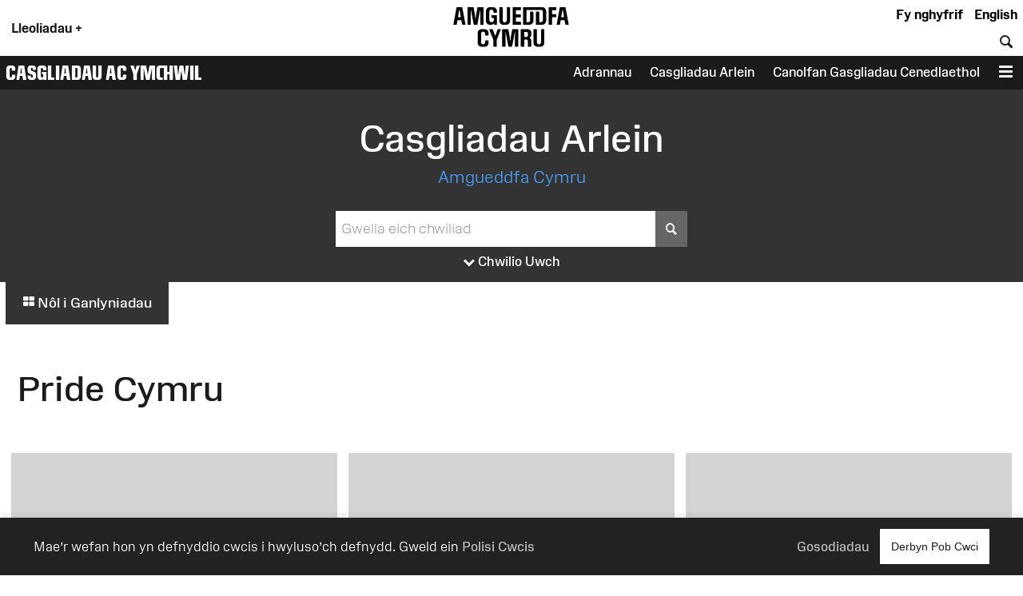

--- FILE ---
content_type: text/javascript;charset=UTF-8
request_url: https://amgueddfa.cymru/javascript/Collections:Online:CollectionsAgent/
body_size: -115
content:
import Block from "/javascript/Javascript:JSBlock/";

export default class Block_Collections_Online_CollectionsAgent extends Block {

    constructor(js_id, args, strings) {

        super(js_id, args, strings);
        this.block_name = 'Collections:Online:CollectionsAgent';

        // AmgueddfaCMS.prettify_json();
    }
}


